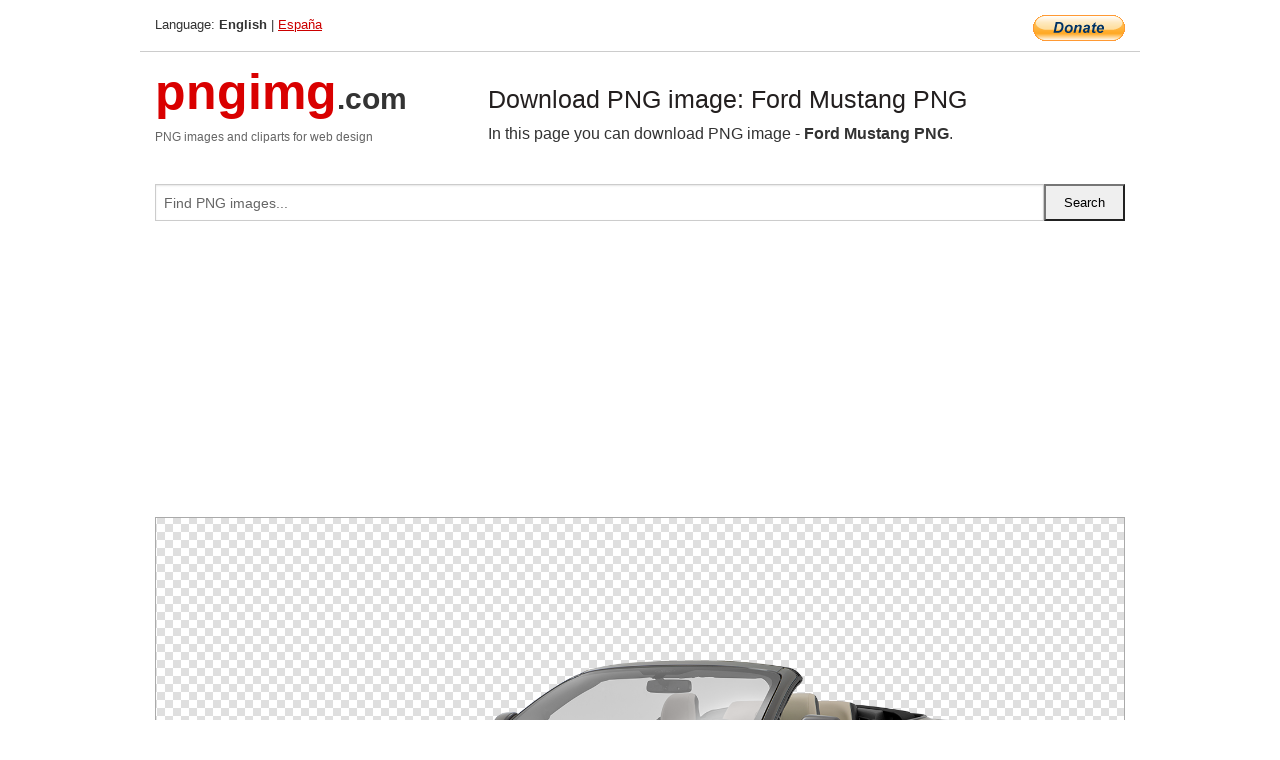

--- FILE ---
content_type: text/html; charset=UTF-8
request_url: https://pngimg.com/image/40586
body_size: 4562
content:
<!DOCTYPE html>
<html lang="en">
<head>
    <link rel="stylesheet" type="text/css" href="https://pngimg.com/distr/css/css.css"/>
    <title>Ford Mustang PNG transparent image download, size: 1280x960px</title>
    <meta http-equiv="Content-Type" content="text/html; charset=utf-8"/>
    <meta name="viewport" content="width=device-width, initial-scale=1.0"/>
    <meta name="robots" content="index, follow"/>
    <meta name="keywords" content="Ford Mustang PNG size: 1280x960px, Ford Mustang PNG images, PNG image: Ford Mustang PNG, free PNG image, Ford Mustang"/>
    <meta name="description" content="Ford Mustang PNG PNG image with transparent background, size: 1280x960px. Ford Mustang PNG in high resolution. Download: https://pngimg.com/https://pngimg.com/uploads/mustang/mustang_PNG1.png"/>
    <meta name="google-site-verification" content="qcYfEN7AYS0t2uzuv1nfdpuWns53GYFbGG0rNLsatHM"/>
    <meta property="og:locale" content="en_US"/>
    <meta property="og:type" content="article"/>
    <meta property="og:title" content="Ford Mustang PNG image with transparent background"/>
    <meta property="og:description" content="Ford Mustang PNG PNG image. You can download PNG image Ford Mustang PNG, free PNG image, Ford Mustang PNG PNG"/>
    <meta property="og:url" content="https://pngimg.com/image/40586"/>
    <meta property="og:site_name" content="pngimg.com"/>
    <meta property="og:image" content="https://pngimg.com/uploads/mustang/mustang_PNG1.png"/>
    <meta name="twitter:card" content="summary"/>
    <meta name="twitter:description" content="Ford Mustang PNG PNG image. You can download PNG image Ford Mustang PNG, free PNG image, Ford Mustang PNG PNG"/>
    <meta name="twitter:title" content="Ford Mustang PNG image with transparent background"/>
    <meta name="twitter:image" content="https://pngimg.com/uploads/mustang/mustang_PNG1.png"/>
    <link rel="canonical"
          href="https://pngimg.com/image/40586"/>
    <link rel="shortcut icon" href="https://pngimg.com/favicon.ico"/>
        <script async src="https://pagead2.googlesyndication.com/pagead/js/adsbygoogle.js?client=ca-pub-0593512396584361"
            crossorigin="anonymous"></script>
        <script async custom-element="amp-auto-ads"
            src="https://cdn.ampproject.org/v0/amp-auto-ads-0.1.js">
    </script>
</head>
<body>
<amp-auto-ads type="adsense"
              data-ad-client="ca-pub-0593512396584361">
</amp-auto-ads>
<div class="row bottom_border">
    <div class="large-10 small-8 columns">
        Language: <b>English</b> | <a href="https://pngimg.es">España</a>
    </div>
    <div class="large-2 small-4 columns" style="text-align: right;">
        <a href="https://www.paypal.com/donate/?hosted_button_id=H269GXHKMEZBG" target="_blank"><img
                    src="/distr/img/btn_donate_lg.gif" style="border:0" alt="Donate"/></a>
    </div>
</div>
<div class="row top-logo">
    <div class="large-4 medium-4 small-12 columns logo_div" style="text-align:left;">
        <a href="/" class="none"><span class="logo"><span class="logo_title">pngimg</span>.com</span></a>
        <h1>PNG images and cliparts for web design</h1>
    </div>
    <div class="large-8 medium-8 small-12 columns" style="text-align:left;padding-top:30px;">
        <h1>Download PNG image: Ford Mustang PNG </h1>
     In this page you can download PNG image  - <strong>Ford Mustang PNG</strong>.<br/><br/>    </div>
</div>
<div class="row">
    <div class="large-12 columns search_form_div" itemscope="" itemtype="http://schema.org/WebSite">
        <link itemprop="url" href="https://pngimg.com"/>
        <form itemprop="potentialAction" itemscope="" itemtype="http://schema.org/SearchAction" method="get"
              action="https://pngimg.com/search_image/">
            <meta itemprop="target" content="https://pngimg.com/search_image/?search_image={search_image}"/>
            <div class="row collapse search_form">
                <div class="large-11 small-9 columns">
                    <input type="text" itemprop="query-input" name="search_image" value=""
                           placeholder="Find PNG images..."/>
                </div>
                <div class="large-1 small-3 columns">
                    <input type="submit" name="search_button" value="Search"/>
                </div>
            </div>
        </form>
    </div>
</div>
<div class="row">
    <div class="large-12 columns">
        <ins class="adsbygoogle"
     style="display:block"
     data-ad-client="ca-pub-0593512396584361"
     data-ad-slot="7194450127"
     data-ad-format="auto"
     data-full-width-responsive="true"></ins>
<script>
     (adsbygoogle = window.adsbygoogle || []).push({});
</script><div class="png_big" itemscope itemtype="http://schema.org/ImageObject">
                                    <img itemprop="contentUrl" data-original="https://pngimg.com/uploads/mustang/mustang_PNG1.png" src="https://pngimg.com/uploads/mustang/mustang_PNG1.png" alt="Ford Mustang PNG" title="Ford Mustang PNG" style="border:0;width:auto;width: 733px;max-height:550px;">                                          
                                    <meta itemprop="representativeOfPage" content="true">
                                    <meta itemprop="fileFormat" content="image/png">                                   
                                    <meta itemprop="contentSize" content="667 kilo"/>                                   
                                    <meta itemprop="thumbnail" content="https://pngimg.com/uploads/mustang/small/mustang_PNG1.png" />
                                    <meta itemprop="width" content="1280" />
                                    <meta itemprop="height" content="960" />
                                    <meta itemprop="usageInfo" content="https://pngimg.com/license" />
                                    <meta itemprop="name" content="Ford Mustang PNG" />
                                    <meta itemprop="image" content="https://pngimg.com/uploads/mustang/mustang_PNG1.png" />                                    
                                </div>   
                      
<div>
    <a href="/d/mustang_PNG1.png" class="download_png" target="_blank" style="width:200px;">Download PNG image</a> <br/>
    Share image: <br/>
    <div class="share-buttons">
    <button
        class="facebook"
        onClick='window.open("https://www.facebook.com/sharer.php?u=https://pngimg.com/image/40586","sharer","status=0,toolbar=0,width=650,height=500");'
        title="Share in Facebook">
    </button>    
    <button
        class="telegram"
        onClick='window.open("https://telegram.me/share/url?url=https://pngimg.com/image/40586","sharer","status=0,toolbar=0,width=650,height=500");'
        title="Share in Telegram">
    </button>
    <button
        class="pinterest"
        onClick='window.open("https://ru.pinterest.com/pin/create/button/?url=https://pngimg.com/image/40586&media=http:https://pngimg.com/uploads/mustang/small/mustang_PNG1.png&description=Ford+Mustang+PNG","sharer","status=0,toolbar=0,width=650,height=500");'       
        title="Pin">
    </button>
    <button
        class="twitter"
        onClick='window.open("https://twitter.com/intent/tweet?text=Ford Mustang PNG&url= https://pngimg.com/image/40586","sharer","status=0,toolbar=0,width=650,height=500");'
        title="Tweet">
    </button>
</div>

    <br/>
          <b>License:</b> <a class="black" href="https://pngimg.com/license" target="_blank">Attribution-NonCommercial 4.0 International (CC BY-NC 4.0)</a>
          <div style="font-size:12px;margin-top:8px;">
                                        
                                            Keywords: <span><a class="black" href="https://pngimg.com/uploads/mustang/mustang_PNG1.png">Ford Mustang PNG size: 1280x960px, Ford Mustang PNG images, PNG image: Ford Mustang PNG, free PNG image, Ford Mustang</a></span><br/>
                                            Image category: <b>Ford Mustang</b><br/>
                							Format: <strong>PNG image with alpha (transparent)</strong><br/>
                							Resolution:  1280x960<br/>
                							Size:  667 kb<br/>
                                        </div>     
</div><ins class="adsbygoogle"
     style="display:block"
     data-ad-client="ca-pub-0593512396584361"
     data-ad-slot="7194450127"
     data-ad-format="auto"
     data-full-width-responsive="true"></ins>
<script>
     (adsbygoogle = window.adsbygoogle || []).push({});
</script><br/><h1>Ford Mustang PNG image with transparent background | mustang_PNG1.png</h1>   
                                        <div><span itemscope itemtype="http://schema.org/BreadcrumbList">
       <span itemprop="itemListElement" itemscope itemtype="http://schema.org/ListItem">
          <a href="/" itemprop="item"><span itemprop="name">Home</span></a>
          <meta itemprop="position" content="1" />
        </span>
         &raquo; 
         <span itemprop="itemListElement" itemscope itemtype="http://schema.org/ListItem">
           <a href="/images/cars/" itemprop="item"><span itemprop="name">CARS</span></a>
           <meta itemprop="position" content="2" />
         </span>
          &raquo; 
         <span itemprop="itemListElement" itemscope itemtype="http://schema.org/ListItem"> 
           <a href="/images/cars/mustang/" itemprop="item"><span itemprop="name">Ford Mustang</span></a>
           <meta itemprop="position" content="3" />
          </span>
           &raquo;  
           <span itemprop="itemListElement" itemscope itemtype="http://schema.org/ListItem">
             <a href="/image/40586" itemprop="item"><span itemprop="name">Ford Mustang PNG</span></a>
             <meta itemprop="position" content="4" />
           </span>
         </span>
           <br/><br/></div>
                                       <p>This image has format <b>transparent PNG</b> with resolution <b>1280x960</b>.<br/> You can <b>download</b> this image in best resolution from this page and use it for design and web design.</p> 
                                       <p><b>Ford Mustang PNG</b> with transparent background you can download for free, just click on download button. </p>                                                                          
                                        <br/> <br/>                <!-- PNGIMG2020 vertical -->
        <ins class="adsbygoogle"
             style="display:block"
             data-ad-client="ca-pub-0593512396584361"
             data-ad-slot="2654000182"
             data-ad-format="auto"></ins>
        <script>
            (adsbygoogle = window.adsbygoogle || []).push({});
        </script>
                <div class="row">
            <div class="large-12 columns main_content">
                <h1>More images of Ford Mustang</h1><ul class="small-block-grid-2 medium-block-grid-3 large-block-grid-4" itemscope itemtype="http://schema.org/ImageGallery"><li>
        <div class="png_png png_imgs" style="padding:15px;background:#fff !important;overflow:hidden;">
            <a href="https://shutterstock.7eer.net/c/3442943/560528/1305?u=https%3A%2F%2Fwww.shutterstock.com%2Fimage-photo%2Fvintage-illustration-american-muscle-car-logo-2471255379" target="_blank"><img style="min-width:200px;max-width:242px;border:0;" src="https://image.shutterstock.com/image-vector/vintage-illustration-american-muscle-car-260nw-2471255379.jpg" alt="Vintage illustration of American Muscle car for logo, patch, label and clothing design needs"  title="Vintage illustration of American Muscle car for logo, patch, label and clothing design needs"/></a>
         </div>   
         <div class="description_div">
            <div class="img_desc"><a href="https://shutterstock.7eer.net/c/3442943/560528/1305?u=https%3A%2F%2Fwww.shutterstock.com%2Fimage-photo%2Fvintage-illustration-american-muscle-car-logo-2471255379"><b>Vintage illustration of Amer...</b></a></div>
                                      <div class="row">
                                          <div class="large-6 columns res_size">
                                            Shutterstock.com
                                          </div>
                                          <div class="large-6 columns">
                                             <a href="https://shutterstock.7eer.net/c/3442943/560528/1305?u=https%3A%2F%2Fwww.shutterstock.com%2Fimage-photo%2Fvintage-illustration-american-muscle-car-logo-2471255379" class="download_png">Download</a>
                                          </div>
                                       </div>
               </div>  					
            </li><li>
        <div class="png_png png_imgs" style="padding:15px;background:#fff !important;overflow:hidden;">
            <a href="https://shutterstock.7eer.net/c/3442943/560528/1305?u=https%3A%2F%2Fwww.shutterstock.com%2Fimage-photo%2Fvector-illustration-red-retro-muscle-car-2500600945" target="_blank"><img style="min-width:200px;max-width:242px;border:0;" src="https://image.shutterstock.com/image-vector/vector-illustration-red-retro-muscle-260nw-2500600945.jpg" alt="A vector illustration of a red retro muscle car with chrome detailing and classic muscle design features"  title="A vector illustration of a red retro muscle car with chrome detailing and classic muscle design features"/></a>
         </div>   
         <div class="description_div">
            <div class="img_desc"><a href="https://shutterstock.7eer.net/c/3442943/560528/1305?u=https%3A%2F%2Fwww.shutterstock.com%2Fimage-photo%2Fvector-illustration-red-retro-muscle-car-2500600945"><b>A vector illustration of a r...</b></a></div>
                                      <div class="row">
                                          <div class="large-6 columns res_size">
                                            Shutterstock.com
                                          </div>
                                          <div class="large-6 columns">
                                             <a href="https://shutterstock.7eer.net/c/3442943/560528/1305?u=https%3A%2F%2Fwww.shutterstock.com%2Fimage-photo%2Fvector-illustration-red-retro-muscle-car-2500600945" class="download_png">Download</a>
                                          </div>
                                       </div>
               </div>  					
            </li><li>
        <div class="png_png png_imgs" style="padding:15px;background:#fff !important;overflow:hidden;">
            <a href="https://shutterstock.7eer.net/c/3442943/560528/1305?u=https%3A%2F%2Fwww.shutterstock.com%2Fimage-photo%2Fart-illustration-mustang-logo-2016228065" target="_blank"><img style="min-width:200px;max-width:242px;border:0;" src="https://image.shutterstock.com/image-vector/art-illustration-mustang-logo-260nw-2016228065.jpg" alt="Art illustration of mustang logo"  title="Art illustration of mustang logo"/></a>
         </div>   
         <div class="description_div">
            <div class="img_desc"><a href="https://shutterstock.7eer.net/c/3442943/560528/1305?u=https%3A%2F%2Fwww.shutterstock.com%2Fimage-photo%2Fart-illustration-mustang-logo-2016228065"><b>Art illustration of mustang ...</b></a></div>
                                      <div class="row">
                                          <div class="large-6 columns res_size">
                                            Shutterstock.com
                                          </div>
                                          <div class="large-6 columns">
                                             <a href="https://shutterstock.7eer.net/c/3442943/560528/1305?u=https%3A%2F%2Fwww.shutterstock.com%2Fimage-photo%2Fart-illustration-mustang-logo-2016228065" class="download_png">Download</a>
                                          </div>
                                       </div>
               </div>  					
            </li><li>
        <div class="png_png png_imgs" style="padding:15px;background:#fff !important;overflow:hidden;">
            <a href="https://shutterstock.7eer.net/c/3442943/560528/1305?u=https%3A%2F%2Fwww.shutterstock.com%2Fimage-photo%2Fview-above-automobile-road-among-tall-1816256132" target="_blank"><img style="min-width:200px;max-width:242px;border:0;" src="https://image.shutterstock.com/image-photo/view-above-automobile-road-among-260nw-1816256132.jpg" alt="View from above. Automobile road, among tall multi-colored trees, shot from above"  title="View from above. Automobile road, among tall multi-colored trees, shot from above"/></a>
         </div>   
         <div class="description_div">
            <div class="img_desc"><a href="https://shutterstock.7eer.net/c/3442943/560528/1305?u=https%3A%2F%2Fwww.shutterstock.com%2Fimage-photo%2Fview-above-automobile-road-among-tall-1816256132"><b>View from above. Automobile ...</b></a></div>
                                      <div class="row">
                                          <div class="large-6 columns res_size">
                                            Shutterstock.com
                                          </div>
                                          <div class="large-6 columns">
                                             <a href="https://shutterstock.7eer.net/c/3442943/560528/1305?u=https%3A%2F%2Fwww.shutterstock.com%2Fimage-photo%2Fview-above-automobile-road-among-tall-1816256132" class="download_png">Download</a>
                                          </div>
                                       </div>
               </div>  					
            </li><li itemprop="associatedMedia" itemscope itemtype="http://schema.org/ImageObject">
                            <meta itemprop="fileFormat" content="image/png">
                            <link itemprop="contentUrl" href="https://pngimg.com/uploads/mustang/mustang_PNG15.png">
                            <meta itemprop="keywords" content="Ford Mustang PNG">
            						<div class="png_png png_imgs">
                                      <a itemprop="url" href="https://pngimg.com/image/40600" title="Ford Mustang PNG" target="_blank"><img itemprop="thumbnail" src="https://pngimg.com/uploads/mustang/small/mustang_PNG15.png" data-original="https://pngimg.com/uploads/mustang/small/mustang_PNG15.png" alt="Ford Mustang PNG" style="padding-top:10px;border:0;" title="Ford Mustang PNG" /></a>
                                    </div>   
                                    <div class="description_div">
                                      <div class="img_desc" itemprop="description"><a href="https://pngimg.com/image/40600"><b>Ford Mustang PNG</b></a></div>
                                      
                                      <div class="row">
                                          <div class="large-6 columns res_size">
                                             Res.: 1000x750 <br/> Size: 530 kb
                                          </div>
                                          <div class="large-6 columns">
                                             <a href="https://pngimg.com/image/40600" class="download_png">Download</a>
                                          </div>
                                      </div>                                     
                                    </div>  						
            				</li><li itemprop="associatedMedia" itemscope itemtype="http://schema.org/ImageObject">
                            <meta itemprop="fileFormat" content="image/png">
                            <link itemprop="contentUrl" href="https://pngimg.com/uploads/mustang/mustang_PNG61.png">
                            <meta itemprop="keywords" content="Ford Mustang PNG">
            						<div class="png_png png_imgs">
                                      <a itemprop="url" href="https://pngimg.com/image/40646" title="Ford Mustang PNG" target="_blank"><img itemprop="thumbnail" src="https://pngimg.com/uploads/mustang/small/mustang_PNG61.png" data-original="https://pngimg.com/uploads/mustang/small/mustang_PNG61.png" alt="Ford Mustang PNG" style="padding-top:10px;border:0;" title="Ford Mustang PNG" /></a>
                                    </div>   
                                    <div class="description_div">
                                      <div class="img_desc" itemprop="description"><a href="https://pngimg.com/image/40646"><b>Ford Mustang PNG</b></a></div>
                                      
                                      <div class="row">
                                          <div class="large-6 columns res_size">
                                             Res.: 600x176 <br/> Size: 84 kb
                                          </div>
                                          <div class="large-6 columns">
                                             <a href="https://pngimg.com/image/40646" class="download_png">Download</a>
                                          </div>
                                      </div>                                     
                                    </div>  						
            				</li><li itemprop="associatedMedia" itemscope itemtype="http://schema.org/ImageObject">
                            <meta itemprop="fileFormat" content="image/png">
                            <link itemprop="contentUrl" href="https://pngimg.com/uploads/mustang/mustang_PNG20.png">
                            <meta itemprop="keywords" content="Ford Mustang PNG">
            						<div class="png_png png_imgs">
                                      <a itemprop="url" href="https://pngimg.com/image/40605" title="Ford Mustang PNG" target="_blank"><img itemprop="thumbnail" src="https://pngimg.com/uploads/mustang/small/mustang_PNG20.png" data-original="https://pngimg.com/uploads/mustang/small/mustang_PNG20.png" alt="Ford Mustang PNG" style="padding-top:10px;border:0;" title="Ford Mustang PNG" /></a>
                                    </div>   
                                    <div class="description_div">
                                      <div class="img_desc" itemprop="description"><a href="https://pngimg.com/image/40605"><b>Ford Mustang PNG</b></a></div>
                                      
                                      <div class="row">
                                          <div class="large-6 columns res_size">
                                             Res.: 1920x960 <br/> Size: 212 kb
                                          </div>
                                          <div class="large-6 columns">
                                             <a href="https://pngimg.com/image/40605" class="download_png">Download</a>
                                          </div>
                                      </div>                                     
                                    </div>  						
            				</li><li itemprop="associatedMedia" itemscope itemtype="http://schema.org/ImageObject">
                            <meta itemprop="fileFormat" content="image/png">
                            <link itemprop="contentUrl" href="https://pngimg.com/uploads/mustang/mustang_PNG16.png">
                            <meta itemprop="keywords" content="Ford Mustang PNG">
            						<div class="png_png png_imgs">
                                      <a itemprop="url" href="https://pngimg.com/image/40601" title="Ford Mustang PNG" target="_blank"><img itemprop="thumbnail" src="https://pngimg.com/uploads/mustang/small/mustang_PNG16.png" data-original="https://pngimg.com/uploads/mustang/small/mustang_PNG16.png" alt="Ford Mustang PNG" style="padding-top:10px;border:0;" title="Ford Mustang PNG" /></a>
                                    </div>   
                                    <div class="description_div">
                                      <div class="img_desc" itemprop="description"><a href="https://pngimg.com/image/40601"><b>Ford Mustang PNG</b></a></div>
                                      
                                      <div class="row">
                                          <div class="large-6 columns res_size">
                                             Res.: 700x400 <br/> Size: 261 kb
                                          </div>
                                          <div class="large-6 columns">
                                             <a href="https://pngimg.com/image/40601" class="download_png">Download</a>
                                          </div>
                                      </div>                                     
                                    </div>  						
            				</li><li itemprop="associatedMedia" itemscope itemtype="http://schema.org/ImageObject">
                            <meta itemprop="fileFormat" content="image/png">
                            <link itemprop="contentUrl" href="https://pngimg.com/uploads/mustang/mustang_PNG38.png">
                            <meta itemprop="keywords" content="Ford Mustang PNG">
            						<div class="png_png png_imgs">
                                      <a itemprop="url" href="https://pngimg.com/image/40623" title="Ford Mustang PNG" target="_blank"><img itemprop="thumbnail" src="https://pngimg.com/uploads/mustang/small/mustang_PNG38.png" data-original="https://pngimg.com/uploads/mustang/small/mustang_PNG38.png" alt="Ford Mustang PNG" style="padding-top:10px;border:0;" title="Ford Mustang PNG" /></a>
                                    </div>   
                                    <div class="description_div">
                                      <div class="img_desc" itemprop="description"><a href="https://pngimg.com/image/40623"><b>Ford Mustang PNG</b></a></div>
                                      
                                      <div class="row">
                                          <div class="large-6 columns res_size">
                                             Res.: 2250x879 <br/> Size: 2015 kb
                                          </div>
                                          <div class="large-6 columns">
                                             <a href="https://pngimg.com/image/40623" class="download_png">Download</a>
                                          </div>
                                      </div>                                     
                                    </div>  						
            				</li><li itemprop="associatedMedia" itemscope itemtype="http://schema.org/ImageObject">
                            <meta itemprop="fileFormat" content="image/png">
                            <link itemprop="contentUrl" href="https://pngimg.com/uploads/mustang/mustang_PNG17.png">
                            <meta itemprop="keywords" content="Ford Mustang PNG">
            						<div class="png_png png_imgs">
                                      <a itemprop="url" href="https://pngimg.com/image/40602" title="Ford Mustang PNG" target="_blank"><img itemprop="thumbnail" src="https://pngimg.com/uploads/mustang/small/mustang_PNG17.png" data-original="https://pngimg.com/uploads/mustang/small/mustang_PNG17.png" alt="Ford Mustang PNG" style="padding-top:10px;border:0;" title="Ford Mustang PNG" /></a>
                                    </div>   
                                    <div class="description_div">
                                      <div class="img_desc" itemprop="description"><a href="https://pngimg.com/image/40602"><b>Ford Mustang PNG</b></a></div>
                                      
                                      <div class="row">
                                          <div class="large-6 columns res_size">
                                             Res.: 700x307 <br/> Size: 196 kb
                                          </div>
                                          <div class="large-6 columns">
                                             <a href="https://pngimg.com/image/40602" class="download_png">Download</a>
                                          </div>
                                      </div>                                     
                                    </div>  						
            				</li><li itemprop="associatedMedia" itemscope itemtype="http://schema.org/ImageObject">
                            <meta itemprop="fileFormat" content="image/png">
                            <link itemprop="contentUrl" href="https://pngimg.com/uploads/mustang/mustang_PNG59.png">
                            <meta itemprop="keywords" content="Ford Mustang PNG">
            						<div class="png_png png_imgs">
                                      <a itemprop="url" href="https://pngimg.com/image/40644" title="Ford Mustang PNG" target="_blank"><img itemprop="thumbnail" src="https://pngimg.com/uploads/mustang/small/mustang_PNG59.png" data-original="https://pngimg.com/uploads/mustang/small/mustang_PNG59.png" alt="Ford Mustang PNG" style="padding-top:10px;border:0;" title="Ford Mustang PNG" /></a>
                                    </div>   
                                    <div class="description_div">
                                      <div class="img_desc" itemprop="description"><a href="https://pngimg.com/image/40644"><b>Ford Mustang PNG</b></a></div>
                                      
                                      <div class="row">
                                          <div class="large-6 columns res_size">
                                             Res.: 1000x1000 <br/> Size: 407 kb
                                          </div>
                                          <div class="large-6 columns">
                                             <a href="https://pngimg.com/image/40644" class="download_png">Download</a>
                                          </div>
                                      </div>                                     
                                    </div>  						
            				</li><li itemprop="associatedMedia" itemscope itemtype="http://schema.org/ImageObject">
                            <meta itemprop="fileFormat" content="image/png">
                            <link itemprop="contentUrl" href="https://pngimg.com/uploads/mustang/mustang_PNG23.png">
                            <meta itemprop="keywords" content="Ford Mustang PNG">
            						<div class="png_png png_imgs">
                                      <a itemprop="url" href="https://pngimg.com/image/40608" title="Ford Mustang PNG" target="_blank"><img itemprop="thumbnail" src="https://pngimg.com/uploads/mustang/small/mustang_PNG23.png" data-original="https://pngimg.com/uploads/mustang/small/mustang_PNG23.png" alt="Ford Mustang PNG" style="padding-top:10px;border:0;" title="Ford Mustang PNG" /></a>
                                    </div>   
                                    <div class="description_div">
                                      <div class="img_desc" itemprop="description"><a href="https://pngimg.com/image/40608"><b>Ford Mustang PNG</b></a></div>
                                      
                                      <div class="row">
                                          <div class="large-6 columns res_size">
                                             Res.: 2048x1360 <br/> Size: 1238 kb
                                          </div>
                                          <div class="large-6 columns">
                                             <a href="https://pngimg.com/image/40608" class="download_png">Download</a>
                                          </div>
                                      </div>                                     
                                    </div>  						
            				</li></ul>            </div>
        </div>
        <div class="large-12 columns main_content">
            <h1>Ford Mustang</h1><p>
	   The <strong>Ford Mustang </strong>is an American car manufactured by Ford. It was originally based on the platform of the second generation North American Ford Falcon, a compact car. The original 1962 Ford Mustang I two-seater concept car had evolved into the 1963 Mustang II four-seater concept car which Ford used to pretest how the public would take interest in the first production Mustang. The 1963 Mustang II concept car was designed with a variation of the production model's front and rear ends with a roof that was 2.7 inches shorter. Introduced early on April 17, 1964 (16 days after the Plymouth Barracuda), and thus dubbed as a "1964?" by Mustang fans, the 1965 Mustang was the automaker's most successful launch since the Model A. The Mustang has undergone several transformations to its current sixth generation.
</p>
<p>
	   The Mustang created the "pony car" class of American muscle cars, affordable sporty coupes with long hoods and short rear decks, and gave rise to competitors such as the Chevrolet Camaro, Pontiac Firebird, AMC Javelin, Chrysler's revamped Plymouth Barracuda, and the second generation Dodge Challenger. The Mustang is also credited for inspiring the designs of coup?s such as the Toyota Celica and Ford Capri, which were imported to the United States.
</p>
<p>
	   In this page you can download free PNG images: <strong>Ford Mustang PNG images free download</strong>
</p>        </div>
    </div>
</div>
</div>
<!-- Google tag (gtag.js) -->
<script async src="https://www.googletagmanager.com/gtag/js?id=G-9TJPV0DEQB"></script>
<script>
    window.dataLayer = window.dataLayer || [];
    function gtag(){dataLayer.push(arguments);}
    gtag('js', new Date());

    gtag('config', 'G-9TJPV0DEQB');
</script></body>
</html>



--- FILE ---
content_type: text/html; charset=utf-8
request_url: https://www.google.com/recaptcha/api2/aframe
body_size: 267
content:
<!DOCTYPE HTML><html><head><meta http-equiv="content-type" content="text/html; charset=UTF-8"></head><body><script nonce="UagC7xFARhsHAcYaIZYgKQ">/** Anti-fraud and anti-abuse applications only. See google.com/recaptcha */ try{var clients={'sodar':'https://pagead2.googlesyndication.com/pagead/sodar?'};window.addEventListener("message",function(a){try{if(a.source===window.parent){var b=JSON.parse(a.data);var c=clients[b['id']];if(c){var d=document.createElement('img');d.src=c+b['params']+'&rc='+(localStorage.getItem("rc::a")?sessionStorage.getItem("rc::b"):"");window.document.body.appendChild(d);sessionStorage.setItem("rc::e",parseInt(sessionStorage.getItem("rc::e")||0)+1);localStorage.setItem("rc::h",'1769997864960');}}}catch(b){}});window.parent.postMessage("_grecaptcha_ready", "*");}catch(b){}</script></body></html>